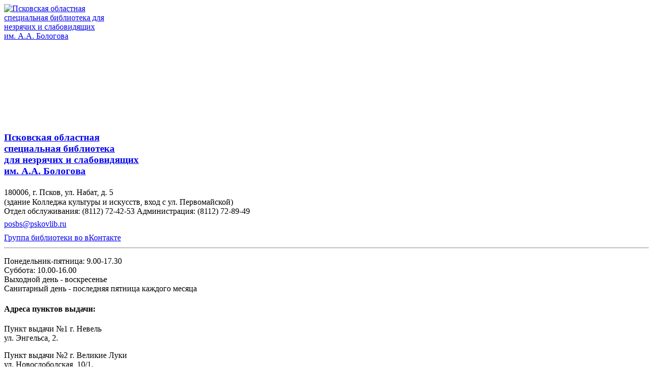

--- FILE ---
content_type: text/html; charset=utf-8
request_url: http://pskov-sbs.ru/novosti/1475-v-gostyakh-u-biblioteki-pobyval-ispolnitel-bardovskoj-pesni-vladimir-zarubin
body_size: 10703
content:
<!DOCTYPE html>
<html xmlns="http://www.w3.org/1999/xhtml" class="j3" xml:lang="ru-ru" lang="ru-ru" dir="ltr">

<head>
  
  <base href="http://pskov-sbs.ru/novosti/1475-v-gostyakh-u-biblioteki-pobyval-ispolnitel-bardovskoj-pesni-vladimir-zarubin" />
	<meta http-equiv="content-type" content="text/html; charset=utf-8" />
	<meta name="keywords" content="библиотека, ПОСБСН, незрячих, слабовидящих" />
	<meta name="description" content="Псковская областная специальная библиотека для незрячих и слабовидящих" />
	<meta name="generator" content="Joomla! - Open Source Content Management" />
	<title>В гостях у библиотеки побывал исполнитель бардовской песни Владимир Зарубин</title>
	<link href="/templates/t4_bs5_blank/favicon.ico" rel="shortcut icon" type="image/vnd.microsoft.icon" />
	<link href="/media/com_jce/site/css/content.min.css?badb4208be409b1335b815dde676300e" rel="stylesheet" type="text/css" />
	<link href="/plugins/system/t4/themes/base/vendors/js-offcanvas/_css/js-offcanvas.css" rel="stylesheet" type="text/css" />
	<link href="https://fonts.googleapis.com/css?family=Inter%3A300%2C400%2C500%2C600%2C700%2C800" rel="stylesheet" type="text/css" />
	<link href="/plugins/system/t4/themes/base/vendors/font-awesome5/css/all.min.css" rel="stylesheet" type="text/css" />
	<link href="/plugins/system/t4/themes/base/vendors/font-awesome/css/font-awesome.min.css" rel="stylesheet" type="text/css" />
	<link href="/modules/mod_pskovlib_ekat/assests/style.css" rel="stylesheet" type="text/css" />
	<link href="/templates/t4_bs5_blank/css/gosusl.css" rel="stylesheet" type="text/css" />
	<link href="/templates/t4_bs5_blank/css/bvi.css" rel="stylesheet" type="text/css" />
	<link href="/templates/t4_bs5_blank/css/template.css" rel="stylesheet" type="text/css" />
	<link href="/media/t4/css/16-sub.css" rel="stylesheet" type="text/css" />
	<link href="/templates/t4_bs5_blank/css/custom.css?r=151" rel="stylesheet" type="text/css" />
	<script src="/media/jui/js/jquery.min.js?48e8a4333aa0511181755843be152d87" type="text/javascript"></script>
	<script src="/media/jui/js/jquery-noconflict.js?48e8a4333aa0511181755843be152d87" type="text/javascript"></script>
	<script src="/media/jui/js/jquery-migrate.min.js?48e8a4333aa0511181755843be152d87" type="text/javascript"></script>
	<script src="/media/system/js/caption.js?48e8a4333aa0511181755843be152d87" type="text/javascript"></script>
	<script src="/plugins/system/t4/themes/base/vendors/bootstrap5/js/bootstrap.bundle.js" type="text/javascript"></script>
	<script src="/plugins/system/t4/themes/base/vendors/js-offcanvas/_js/js-offcanvas.pkgd.js" type="text/javascript"></script>
	<script src="/plugins/system/t4/themes/base/vendors/bodyscrolllock/bodyScrollLock.min.js" type="text/javascript"></script>
	<script src="/plugins/system/t4/themes/base/js/offcanvas.js" type="text/javascript"></script>
	<script src="/templates/t4_bs5_blank/js/template.js" type="text/javascript"></script>
	<script src="/plugins/system/t4/themes/base/js/base.js?48e8a4333aa0511181755843be152d87" type="text/javascript"></script>
	<script type="text/javascript">
jQuery(window).on('load',  function() {
				new JCaption('img.caption');
			});
	</script>


<meta name="yandex-verification" content="069d67a10c6c495e" />
  <!--[if lt IE 9]>
    <script src="/media/jui/js/html5.js"></script>
  <![endif]-->
  <meta name="viewport"  content="width=device-width, initial-scale=1, maximum-scale=1, user-scalable=yes"/>
  <style  type="text/css">
    @-webkit-viewport   { width: device-width; }
    @-moz-viewport      { width: device-width; }
    @-ms-viewport       { width: device-width; }
    @-o-viewport        { width: device-width; }
    @viewport           { width: device-width; }
  </style>
  <meta name="HandheldFriendly" content="true"/>
  <meta name="apple-mobile-web-app-capable" content="YES"/>
  <!-- //META FOR IOS & HANDHELD -->
  
 <link href="/media/jui/css/jquery.fancybox.min.css" rel="stylesheet" type="text/css" />
</head>

<body class="site-default navigation-default theme-default layout-default com_content view-article item-421 loaded-bs5" data-jver="3">
  
  <div class="t4-offcanvas" data-offcanvas-options='{"modifiers":"left,push"}' id="off-canvas-left-push" role="complementary" style="display:none;">
	<div class="t4-off-canvas-header">
	 		  <a href="http://pskov-sbs.ru/" title="Псковская областная специальная библиотека для незрячих и слабовидящих">
	  	    	  	
	    	     	Sidebar Menu	    
	  	  </a>
	  		<button type="button" class="close js-offcanvas-close" data-bs-dismiss="modal" aria-hidden="true">×</button>
	</div>

	

	</div>
  <main>
    <div class="t4-wrapper">
      <div class="t4-content">
        <div class="t4-content-inner">
          
<div id="t4-header" class="t4-section  t4-header"><script>

		function subF(){
			if(document.getElementById('search-searchword').value){
				document.getElementById('searchForm').submit();
			}
			else{
				document.getElementById('search-searchword').placeholder = "Что искать?";
			}
		}
		window.addEventListener("load", function() {
			let elem = document.querySelector('#history-button');
			//console.log(window.localStorage);
			
			console.log(history.state);
			if (window.history.length > 2) {
				elem.addEventListener('click', () => {
					history.back();
				})
				 
				elem.classList.remove("history-hide");
			}
		});

</script>
<style>
.history-hide {
    display: none!important;
}
#history-button{
	width:auto;
}
</style>
<section class="header container-fluid d-flex flex-column">
	<div class="d-flex flex-column flex-lg-row justify-content-between align-items-stretch mt-3 mt-lg-4 mb-4 me-3 ms-3">
		<div class="d-flex align-items-start ">
			<a href="/" title="Псковская областная специальная библиотека для незрячих и слабовидящих" class="d-flex flex-row align-items-center logo-for-bvi"  style="align-items: center; max-width: 605px;">
             
			  <div class="bvi-hide me-3" style="min-width: 160px; max-width:200px;">

				<img src="/images/logoPOSBNS1.svg" alt="Псковская областная специальная библиотека для незрячих и слабовидящих им. А.А. Бологова" title="Псковская областная специальная библиотека для незрячих и слабовидящих им. А.А. Бологова"> 
				
			  </div>
			 	<div class="bvi-show bvi-no-style d-none logo-theme me-3" style="min-width: 160px; max-width:200px; min-height: 160px; max-height:200px;"></div>
              <h3 class="logotype-text d-none d-lg-block">Псковская областная<br>специальная библиотека<br>для незрячих и слабовидящих<br>им. А.А. Бологова</h3>
            </a>
		</div>
		<div class="d-flex flex-column  d-none d-lg-block mt-2">
			<div class="d-flex flex-row align-items-center mb-2" title="Адрес библиотеки">
				<i class="fa fa-university" style="font-size: 20px;"></i><span class="ms-2">180006, г. Псков, ул. Набат, д. 5<br>(здание Колледжа культуры и искусств, вход с ул. Первомайской)</span>
			</div>
			<div class="d-flex flex-row align-items-center mb-2" title="Телефон библиотеки">
				<i class="fa fa-phone-square" style="font-size: 24px;"></i><div class="d-flex flex-column"><span class="ms-2">Отдел обслуживания: (8112) 72-42-53</span>
				<span class="ms-2">Администрация: (8112) 72-89-49</span></div>
			</div>
			<div class="d-flex flex-row align-items-center mb-2"  title="Электронная почта библиотеки">
				<i class="fa fa-pencil-square" style="font-size: 24px;"></i><span class="ms-2"><a href="mailto:posbs@pskovlib.ru">posbs@pskovlib.ru</a></span>
			</div>
			<div class="d-flex flex-row align-items-center mb-2">
				<i class="fa fa-vk" style="font-size: 24px;"></i><span class="ms-2"><a target="_blank" href="https://vk.com/club161121012" title="Группа вКонтакте">Группа библиотеки во вКонтакте</a></span>
			</div>
			<hr>
			<div class="d-flex flex-row align-items-center mb-2"  title="Режим работы библиотеки">
				<div class="d-flex flex-column"><i class="fa fa-calendar mb-1" style="font-size: 24px;"></i><i class="fa fa-clock-o" style="font-size: 24px;"></i></div><span class="ms-2">

<div class="custom"  >
	<p>Понедельник-пятница: 9.00-17.30<br>Суббота: 10.00-16.00<br>Выходной день - воскресенье<br>Санитарный день - последняя пятница каждого месяца</p></div>
</span>
			</div>
		</div>
		<div class="d-flex flex-column justify-content-between align-items-end">
			<div class="d-flex flex-column  d-none d-lg-block align-items-start"> 
				<h4>Адреса пунктов выдачи:</h4>
				<p class="ms-2">Пункт выдачи  №1 г. Невель<br>ул. Энгельса, 2.
				</p>
				<p class="ms-2">Пункт выдачи  №2 г. Великие Луки<br>ул. Новослободская, 10/1.
				</p>
				<p class="ms-2">Пункт выдачи № 3 г. Печоры<br>ул. Юрьевская, д. 3а.
				</p>
			</div>
			<form id="searchForm" action="/poisk" method="post">		
							
				<div class="input-group d-flex flex-row justify-content-end pb-3">
					<input name="searchword" id="search-searchword" class="form-control searchinp" type="text" placeholder="Поиск по сайту"/><a class="btn surch hasTooltip" type="button" onclick="subF();"><i class="fa fa-search" style="font-size: 20px;"></i></a>
				</div>								  
													
				<input type="hidden" name="task" value="search" />
			</form>
			<a href="#" type="button" class="btn bvi-open">Версия для слабовидящих</a>
		</div>
	</div>
	<div class="mb-1 mb-lg-0"><button id="history-button" class="btn history-hide h5 fw-normal m-0 minebtn"><i class="fa fa-reply" aria-hidden="true"></i> Назад</button></div>
	<div class="mb-4 me-3 ms-3">
		<nav class="navbar navbar-expand-lg d-flex justify-content-end">

  <button class="navbar-toggler p-2 mb-2" type="button" data-bs-toggle="collapse" data-bs-target="#navbarNav" aria-controls="navbarNav" aria-expanded="false" aria-label="Кнопка включения меню">
      <i class="fa fa-th-list" aria-hidden="true"></i>
    </button>
	 <div class="collapse navbar-collapse justify-content-start justify-content-lg-end" id="navbarNav">
<ul class="navbar-nav main-nav"> 
<li class="mb-2 mb-lg-0 item-421 current active"><a href="/novosti" class="h3 fw-normal m-0">Новости</a></li><li class="mb-2 mb-lg-0 item-438"><a href="/afisha" class="h3 fw-normal m-0">Афиша</a></li><li class="mb-2 mb-lg-0 item-428 parent"><a href="/proekty" class="h3 fw-normal m-0">Проекты</a></li><li class="mb-2 mb-lg-0 item-424 parent"><a href="/chitatelyam" class="h3 fw-normal m-0">Читателям</a></li><li class="mb-2 mb-lg-0 item-435 parent"><a href="/kollegam" class="h3 fw-normal m-0">Коллегам</a></li><li class="mb-2 mb-lg-0 item-423 parent"><a href="/o-biblioteke" class="h3 fw-normal m-0">О библиотеке</a></li></ul>
</div>

</nav>
	</div>
</section></div>



<div id="t4-breadcrumbs" class="t4-section  t4-breadcrumbs">
<div class="t4-section-inner container"><nav role="navigation" aria-label="Breadcrumbs">
	<ol itemscope itemtype="https://schema.org/BreadcrumbList" class="mod-breadcrumbs breadcrumb">
					<li class="active">
				<span class="icon fa fa-home"></span>
			</li>
		
						<li itemprop="itemListElement" itemscope itemtype="https://schema.org/ListItem" class="mod-breadcrumbs__item breadcrumb-item"><span property="item" typeof="WebPage"><a itemprop="item" href="/" class="pathway"><span itemprop="name">Главная</span></a></span>
										<span class="divider">
							<img src="/media/system/images/arrow.png" alt="" />						</span>
					
					<meta itemprop="position" content="1">
				</li>
							<li itemprop="itemListElement" itemscope itemtype="https://schema.org/ListItem" class="mod-breadcrumbs__item breadcrumb-item"><span property="item" typeof="WebPage"><a itemprop="item" href="/novosti" class="pathway"><span itemprop="name">Новости</span></a></span>
										<span class="divider">
							<img src="/media/system/images/arrow.png" alt="" />						</span>
					
					<meta itemprop="position" content="2">
				</li>
							<li aria-current="page" itemprop="itemListElement" itemscope itemtype="https://schema.org/ListItem" class="mod-breadcrumbs__item breadcrumb-item active"><span itemprop="name">В гостях у библиотеки побывал исполнитель бардовской песни Владимир Зарубин</span>					<meta itemprop="position" content="3">
				</li>
				</ol>
</nav>
</div>
</div>

<div id="t4-main-body" class="t4-section  t4-main-body"><div class="t4-row row">
<div class="t4-col col-md">
<div id="system-message-container">
	</div>
<div class="pt-2 pb-2 mb-2 me-1 me-lg-4 ps-1 pe-1 ms-1 ms-lg-5 ps-sm-1 pe-sm-2 item-page" itemscope itemtype="https://schema.org/Article">
	<meta itemprop="inLanguage" content="ru-RU" />
	
		
			<div class="page-header">
		<h1 itemprop="headline">
			В гостях у библиотеки побывал исполнитель бардовской песни Владимир Зарубин		</h1>
							</div>
	<hr>
					
		
					<dl class="article-info text-muted">

	
		<dt class="article-info-term">
					</dt>

		
		
		
		
					<dd class="published">
	<span class="fa fa-calendar" aria-hidden="true"></span>
	<time datetime="2024-04-23T11:48:08+00:00" itemprop="datePublished">
		23 апреля 2024	</time>
</dd>
		
	
			
		
					<dd class="hits">
	<span class="fa fa-eye" aria-hidden="true"></span>
	<meta itemprop="interactionCount" content="UserPageVisits:412">
	Просмотров: 412</dd>
			</dl>
	
	
		
					<div itemprop="articleBody">
		<p><img src="/images/news-foto/бардовская-песня.jpg" width="640" height="617" alt="бардовская песня"></p>
<p>&nbsp;</p>
<p>Эта встреча послужила поводом окунуться в мир душевной музыки! В этом имели возможность убедиться участники клуба «Свет малой Родины», которые собрались в Литературной гостиной Псковской областной специальной библиотеки на концерт «Бардовская песня Пскова».</p>
<p>Прозвучали авторские песни псковского музыканта, кузнеца Евгения Вагина: «Война», «Скобари», лирические песни из советских кинофильмов, романсы и многие другие любимые композиции.&nbsp;</p>
 
<p>Пришедшие на концерт тепло приветствовали Владимира Зарубина и с удовольствием исполнили песню Олега Митяева «Изгиб гитары жёлтой».</p>
<p>&nbsp;</p>
<p><img src="/images/news-foto/erczh5nhqaq.jpg" width="640" height="552" alt="бардовская песня"></p>
<p>&nbsp;</p>
<p>Огромную благодарность сотрудники библиотеки выражают супруге Владимира Зарубина за помощь в организации данного мероприятия.</p>
<p>&nbsp;</p>
<p><em>Материал подготовила: Татьяна Кондратьева, организатор встречи, заведующая отделом обслуживания Псковской областной специальной библиотеки для незрячих и слабовидящих</em></p>
<p><em>Телефон: (8112) 72-42-53.</em></p>	</div>

	
									


</div>




</div>


</div></div>

<div id="t4-footer" class="t4-section  t4-footer"><section class="footer pt-5 pb-4 ps-3 pe-3">
	<div class="d-flex flex-column justify-content-between align-items-stretch">		
		<div class="d-flex flex-column flex-lg-row justify-content-between align-items-start">
		<div class="d-flex flex-column flex-md-row">
			<div class="d-flex flex-row">
			

<div class="custom"  >
	<style>
#kulturarf{
height:40px !important;
width:63% !important;
margin-bottom: 27px;
}
.ban-a a{
padding-top: 4px;
width: 140px;
height: 250px;
}
@media (max-width: 500px) {
.ban-a a{
width: 105px; 
height: 186px;
}
#kulturarf{
width:93% !important;
margin-bottom: 27px;
}
}
</style>
<div class="d-flex flex-column mb-2 ban-a bvi-no-styles"><iframe id="kulturarf" class="bvi-no-styles" src="https://pro.culture.ru/widgets/embed/l0q63anrh7hmgqc3" frameborder="0" allowfullscreen=""></iframe> <a class="bvi-no-styles" href="https://may9.ru" target="_blank" rel="noopener" title="Сайт, посвященный 80-летию Победы в Великой Отечественной войне 1941-1945 годов" style="margin-right: 80px; background: 0 / contain no-repeat url('/images/banners/pobeda80_logo_main.jpg');"></a></div></div>

			<div class="d-flex flex-column">
				<ul class="flex-column sitemap">
<li class="mb-2 mb-lg-0 item-432"><i class="fa fa-chevron-right" aria-hidden="true"></i><a href="/karta-sajta" >Карта сайта</a></li></ul>


<div class="custom"  >
	<style>
.ban-f a{
width: 260px; 
height: 76px;
}
@media (max-width: 500px) {
.ban-f a{
width: 189px; 
height: 55px;
}
}

</style>
<div class="d-flex flex-column mb-2 ban-f bvi-no-styles"><a class="bvi-no-styles" href="https://culture.gov.ru/about/national-project/" target="_blank" rel="noopener" title="Национальный проект России - Культура" style="margin-bottom: 5px; background: 0 / contain no-repeat url('/images/национальные_проекты.jpg');"></a> <a class="bvi-no-styles" href="https://e.lanbook.com/" target="_blank" rel="noopener" title="Электронное издательство ЛАНЬ" style="background: 0 / contain no-repeat url('/images/20200316_1.jpg'), #fff;"></a></div></div>

			</div>
			</div>
			

<div class="custom"  >
	<div class="d-flex flex-column justify-content-center align-items-center ml-2 mr-2" style="min-width:300px;">
<p class="text-center footer-text">Независимая оценка качества<br>предоставления услуг:</p>
<img src="/images/banners/qr-code.png" width="100" height="100" alt="QR-код на форму оценки качества услуг" style="border: 3px solid #ffffff;"> <a class="footer-text" target="_blank" href="http://bus.gov.ru/qrcode/rate/394397" title="Оценка качества услуг" rel="noopener"> http://bus.gov.ru </a></div></div>

		</div>
			<script src='https://pos.gosuslugi.ru/bin/script.min.js'></script> 
<div id='js-show-iframe-wrapper'>
  <div class='pos-banner-fluid bf-41 d-flex flex-row bvi-no-styles'>

    <div class='bf-41__decor bvi-no-styles'>
      <div class='bf-41__logo-wrap bvi-no-styles'>
        <img
          class='bf-41__logo bvi-no-styles'
          src='https://pos.gosuslugi.ru/bin/banner-fluid/gosuslugi-logo-blue.svg'
          alt='Госуслуги'
        />
        <div class='bf-41__slogan bvi-no-styles'>Решаем вместе</div >
      </div >
    </div >
    <div class='bf-41__content'>
      <div class='bf-41__description'>
          <span class='bf-41__text'>
            Сложности с получением «Пушкинской карты» или приобретением билетов? Знаете, как улучшить работу учреждений культуры?
          </span >
        <span class='bf-41__text bf-41__text_small'>
            Напишите&nbsp;— решим!
          </span >
      </div >

      <div class='bf-41__bottom-wrap'>
        <div class='bf-41__btn-wrap'>
          <!-- pos-banner-btn_2 не удалять; другие классы не добавлять -->
          <button
            class='pos-banner-btn_2'
            type='button'
          >Написать
          </button >
        </div >
      </div>
    </div >

  </div >
</div >
<script>

(function(){
  "use strict";function ownKeys(e,t){var n=Object.keys(e);if(Object.getOwnPropertySymbols){var r=Object.getOwnPropertySymbols(e);if(t)r=r.filter(function(t){return Object.getOwnPropertyDescriptor(e,t).enumerable});n.push.apply(n,r)}return n}function _objectSpread(e){for(var t=1;t<arguments.length;t++){var n=null!=arguments[t]?arguments[t]:{};if(t%2)ownKeys(Object(n),true).forEach(function(t){_defineProperty(e,t,n[t])});else if(Object.getOwnPropertyDescriptors)Object.defineProperties(e,Object.getOwnPropertyDescriptors(n));else ownKeys(Object(n)).forEach(function(t){Object.defineProperty(e,t,Object.getOwnPropertyDescriptor(n,t))})}return e}function _defineProperty(e,t,n){if(t in e)Object.defineProperty(e,t,{value:n,enumerable:true,configurable:true,writable:true});else e[t]=n;return e}var POS_PREFIX_41="--pos-banner-fluid-41__",posOptionsInitialBanner41={background:"#ffffff","grid-template-columns":"100%","grid-template-rows":"264px auto","max-width":"100%","text-font-size":"18px","text-small-font-size":"16px","text-margin":"0 0 12px 0","description-margin":"0 0 24px 0","button-wrap-max-width":"100%","bg-url":"url('https://pos.gosuslugi.ru/bin/banner-fluid/41/banner-fluid-bg-41.svg')","bg-url-position":"center bottom","content-padding":"20px 24px 23px","content-grid-row":"0","logo-wrap-padding":"16px 12px 12px","logo-width":"65px","logo-wrap-top":"0","slogan-font-size":"12px"},setStyles=function(e,t){var n=arguments.length>2&&void 0!==arguments[2]?arguments[2]:POS_PREFIX_41;Object.keys(e).forEach(function(r){t.style.setProperty(n+r,e[r])})},removeStyles=function(e,t){var n=arguments.length>2&&void 0!==arguments[2]?arguments[2]:POS_PREFIX_41;Object.keys(e).forEach(function(e){t.style.removeProperty(n+e)})};function changePosBannerOnResize(){var e=document.documentElement,t=_objectSpread({},posOptionsInitialBanner41),n=document.getElementById("js-show-iframe-wrapper"),r=n?n.offsetWidth:document.body.offsetWidth;if(r>340)t["button-wrap-max-width"]="118px";if(r>360)t["bg-url"]="url('https://pos.gosuslugi.ru/bin/banner-fluid/41/banner-fluid-bg-41-2.svg')",t["content-padding"]="20px 24px",t["description-margin"]="0 0 20px 0";if(r>568)t["bg-url"]="url('https://pos.gosuslugi.ru/bin/banner-fluid/41/banner-fluid-bg-41.svg')",t["bg-url-position"]="calc(100% + 39px) bottom",t["grid-template-columns"]="1fr 292px",t["grid-template-rows"]="100%",t["content-grid-row"]="1",t["content-padding"]="50px 24px",t["description-margin"]="0 0 24px 0",t["button-wrap-max-width"]="100%";if(r>640)t["button-wrap-max-width"]="118px";if(r>783)t["grid-template-columns"]="1fr 390px",t["bg-url-position"]="center bottom",t["text-small-font-size"]="18px",t["content-padding"]="30px 24px";if(r>820)t["grid-template-columns"]="1fr 420px",t["bg-url-position"]="center calc(100% + 12px)";if(r>1020)t["bg-url-position"]="center calc(100% + 37px)";if(r>1098)t["bg-url"]="url('https://pos.gosuslugi.ru/bin/banner-fluid/41/banner-fluid-bg-41-2.svg')",t["grid-template-columns"]="1fr 557px",t["text-font-size"]="20px",t["content-padding"]="52px 50px",t["logo-width"]="78px",t["slogan-font-size"]="15px",t["logo-wrap-padding"]="20px 16px 16px";if(r>1422)t["max-width"]="1422px",t["grid-template-columns"]="1fr 720px",t["content-padding"]="26px 50px",t["text-font-size"]="24px";setStyles(t,e)}changePosBannerOnResize(),window.addEventListener("resize",changePosBannerOnResize),window.onunload=function(){var e=document.documentElement,t=_objectSpread({},posOptionsInitialBanner41);window.removeEventListener("resize",changePosBannerOnResize),removeStyles(t,e)};
})()
</script>
 <script>Widget("https://pos.gosuslugi.ru/form", 346089)</script>
			<div class="d-flex flex-column d-block d-lg-none">
				<div class="d-flex flex-column mt-2">
					<div class="d-flex flex-row align-items-center mb-2" title="Адрес библиотеки">
						<i class="fa fa-university" style="font-size: 20px;"></i><span class="ms-2">180006, г. Псков, ул. Набат, д. 5<br>(здание Колледжа культуры и искусств, вход с ул. Первомайской)</span>
					</div>
					<div class="d-flex flex-row align-items-center mb-2" title="Телефон библиотеки">
						<i class="fa fa-phone-square" style="font-size: 24px;"></i><div class="d-flex flex-column"><span class="ms-2">Отдел обслуживания: (8112) 72-42-53</span>
						<span class="ms-2">Администрация: (8112) 72-89-49</span></div>
					</div>
					<div class="d-flex flex-row align-items-center mb-2"  title="Электронная почта библиотеки">
						<i class="fa fa-pencil-square" style="font-size: 24px;"></i><span class="ms-2"><a href="mailto:posbs@pskovlib.ru">posbs@pskovlib.ru</a></span>
					</div>
					<div class="d-flex flex-row align-items-center mb-2">
						<i class="fa fa-vk" style="font-size: 24px;"></i><span class="ms-2"><a target="_blank" href="https://vk.com/club161121012" title="Группа вКонтакте">Группа библиотеки во вКонтакте</a></span>
					</div>
					<hr>
					<div class="d-flex flex-row align-items-center"  title="Режим работы библиотеки">
						<div class="d-flex flex-column"><i class="fa fa-calendar mb-1" style="font-size: 24px;"></i><i class="fa fa-clock-o" style="font-size: 24px;"></i></div><span class="ms-2">

<div class="custom"  >
	<p>Понедельник-пятница: 9.00-17.30<br>Суббота: 10.00-16.00<br>Выходной день - воскресенье<br>Санитарный день - последняя пятница каждого месяца</p></div>
</span>
					</div>
					<hr>
				</div>
				<div class="d-flex flex-column align-items-start"> 
					<h4>Адреса пунктов выдачи:</h4>
					<p class="ms-2">Пункт выдачи  №1 г. Невель<br>ул. Энгельса, 2.
					</p>
					<p class="ms-2">Пункт выдачи  №2 г. Великие Луки<br>ул. Новослободская, 10/1.
					</p>
					<p class="ms-2">Пункт выдачи № 3 г. Печоры<br>ул. Юрьевская, д. 3а.
					</p>
				</div>
			</div>
		</div>
		<div class="d-flex justify-content-center mt-4">
			<span class="fs-8"><i class="fa fa-copyright" aria-hidden="true"></i> Псковская областная специальная библиотека для незрячих и слабовидящих им. А.А. Бологова, <script> document.currentScript.insertAdjacentHTML('afterend', '<time datetime="' + new Date().toJSON() + '">' + new Intl.DateTimeFormat(document.documentElement.lang, {year: 'numeric'}).format() + '</time>'); </script> г.</span>
		</div>
		

<div class="custom"  >
	<script src="https://culturaltracking.ru/static/js/spxl.js?pixelId=5748" data-pixel-id="5748" type="text/javascript"></script>
<!-- Yandex.Metrika informer -->
<div class="d-flex"><a href="https://metrika.yandex.ru/stat/?id=34680885&amp;from=informer" target="_blank" rel="nofollow noopener"><img src="https://informer.yandex.ru/informer/34680885/3_1_FFFFFFFF_EFEFEFFF_0_pageviews" alt="Яндекс.Метрика" style="width: 88px; height: 31px; border: 0;" title="Яндекс.Метрика: данные за сегодня (просмотры, визиты и уникальные посетители)" /></a> <!-- /Yandex.Metrika informer --> <!-- Yandex.Metrika counter -->
<script type="text/javascript">(function(m,e,t,r,i,k,a){m[i]=m[i]||function(){(m[i].a=m[i].a||[]).push(arguments)};
   m[i].l=1*new Date();k=e.createElement(t),a=e.getElementsByTagName(t)[0],k.async=1,k.src=r,a.parentNode.insertBefore(k,a)})
   (window, document, "script", "https://mc.yandex.ru/metrika/tag.js", "ym");

   ym(34680885, "init", {
        id:34680885,
        clickmap:true,
        trackLinks:true,
        accurateTrackBounce:true
   });</script>
<noscript><div><img src="https://mc.yandex.ru/watch/34680885" alt="" style="position: absolute; left: -9999px;" /></div></noscript>
<!-- /Yandex.Metrika counter --> <!-- Rating Mail.ru counter -->
<script type="text/javascript">
var _tmr = window._tmr || (window._tmr = []);
_tmr.push({id: "3155044", type: "pageView", start: (new Date()).getTime()});
(function (d, w, id) {
  if (d.getElementById(id)) return;
  var ts = d.createElement("script"); ts.type = "text/javascript"; ts.async = true; ts.id = id;
  ts.src = "https://top-fwz1.mail.ru/js/code.js";
  var f = function () {var s = d.getElementsByTagName("script")[0]; s.parentNode.insertBefore(ts, s);};
  if (w.opera == "[object Opera]") { d.addEventListener("DOMContentLoaded", f, false); } else { f(); }
})(document, window, "topmailru-code");
</script>
<noscript><div> <img src="https://top-fwz1.mail.ru/counter?id=3155044;js=na" style="border:0;position:absolute;left:-9999px;" alt="Top.Mail.Ru" /> </div></noscript>
<!-- //Rating Mail.ru counter --> <!-- Rating Mail.ru logo --> <a href="https://top.mail.ru/jump?from=3155044"> <img src="https://top-fwz1.mail.ru/counter?id=3155044;t=479;l=1" style="border: 0;" height="31" width="88" alt="Top.Mail.Ru" /></a> <!-- //Rating Mail.ru logo --></div></div>

	</div>
	<style>
.cookie-consent {
    position: fixed;
    bottom: 0;
    left: 0;
    right: 0;
    background-color: #333;
    color: #fff;
    padding: 15px;
    text-align: center;
    display: none; /* Скрываем по умолчанию */
    z-index: 1000;
	border-top: 2px solid #333;
}

.cookie-consent p {
    margin: 0;
    font-size: 14px;
}

.cookie-consent a {
    color: #4CAF50;
    text-decoration: none;
}

.cookie-consent a:hover {
    text-decoration: underline;
}

.cookie-consent button {
    background-color: #4CAF50;
	border:2px solid #4CAF50;
    color: white;
    border: none;
    padding: 10px 20px;
    cursor: pointer;
    margin-left: 10px;
	margin-top: 10px;
}

.cookie-consent button:hover,
.cookie-consent button:focus {
    background-color: #104413;
	border:2px solid #ffffff;
}
</style>
	<div id="cookie-consent" class="cookie-consent">
        <p>Наш сайт использует куки (cookies) и системы сбора метрических данных (счетчики). Продолжая работу с сайтом, вы <a href="/images/documents/cookies.pdf" target="_blank">соглашаетесь на использование куки</a> и систем сбора метрических данных .</p>
        <button id="cookie-consent-button">Согласен</button>
    </div>
</section>
<script src="/templates/t4_bs5_blank/js/bvi.min.js"></script>
<script>
	jQuery(document).ready(function($){
		const $cookieConsent = jQuery("#cookie-consent");
    const $cookieConsentButton = jQuery("#cookie-consent-button");
	// Функция для проверки, прошёл  3 месяца с момента сохранения согласия
    function isConsentExpired() {
        const consentData = localStorage.getItem("cookieConsent");
        if (!consentData) return true; // Если записи нет, считаем, что срок истёк

        const { date } = JSON.parse(consentData);
        const oneYearInMillis = 90 * 24 * 60 * 60 * 1000; // 3 месяца в миллисекундах
        return Date.now() - date > oneYearInMillis; // Проверяем, прошёл ли  3 месяца
    }
	// Проверяем, было ли уже нажато "Понятно" и не истёк ли срок
    if (!localStorage.getItem("cookieConsent") || isConsentExpired()) {
        // Если нет записи или срок истёк, показываем окно
        $cookieConsent.css("display", "block");
    }

    // Обработчик нажатия на кнопку "Понятно"
    $cookieConsentButton.on("click", function() {
        // Скрываем окно
        $cookieConsent.css("display", "none");
        // Сохраняем в localStorage, что пользователь согласился, и текущую дату
        localStorage.setItem("cookieConsent", JSON.stringify({
            accepted: true,
            date: Date.now() // Текущая дата в миллисекундах
        }));
    }); 
   	new isvek.Bvi({
            'bvi_target' : '.bvi-open', // Класс ссылки включения плагина
            "bvi_theme" : "white", // Цвет сайта
            "bvi_font" : "arial", // Шрифт
            "bvi_font_size" : 20, // Размер шрифта
            "bvi_letter_spacing" : "normal", // Межбуквенный интервал
            "bvi_line_height" : "normal", // Междустрочный интервал
            "bvi_images" : true, // Изображения
            "bvi_reload" : false, // Перезагрузка страницы при выключении плагина
            "bvi_fixed" : false, // Фиксирование панели для слабовидящих вверху страницы
            "bvi_tts" : true, // Синтез речи
            "bvi_flash_iframe" : true, // Встроенные элементы (видео, карты и тд.)
            "bvi_hide" : false // Скрывает панель для слабовидящих и показывает иконку панели.
    });
});
</script></div><a href='javascript:' id='back-to-top'><i class='fa fa-chevron-up'></i></a>
        </div>
      </div>
    </div>
  </main>
  
  <script src="/media/jui/js/jquery.fancybox.min.js"></script>
</body>
</html>
